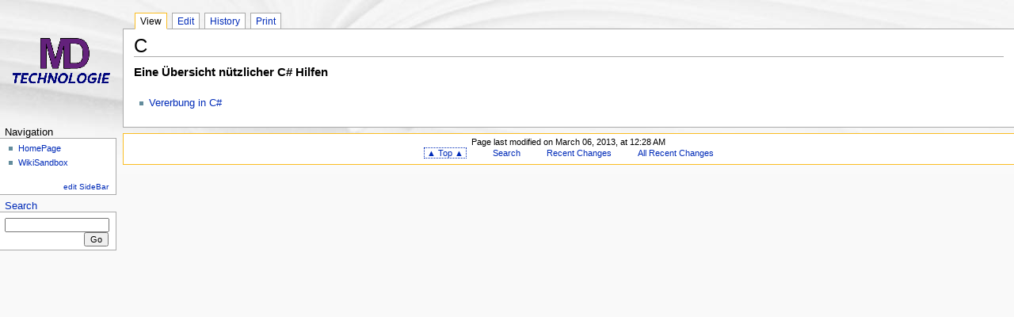

--- FILE ---
content_type: text/html; charset=UTF-8
request_url: http://www.md-technologie.de/MDwiki/index.php?n=Main.C
body_size: 2327
content:
<!DOCTYPE html PUBLIC "-//W3C//DTD XHTML 1.0 Transitional//EN"
                      "http://www.w3.org/TR/xhtml1/DTD/xhtml1-transitional.dtd">
<html xmlns="http://www.w3.org/1999/xhtml" xml:lang="en" lang="en">
<!-- monobook/monobook.tmpl
See PHP for credits and license
-->
<head>
  <title>C &#x2014; MD Wiki</title>
  <meta http-equiv='Content-Style-Type' content='text/css' />
  <!--HTMLHeader--><style type='text/css'><!--
  ul, ol, pre, dl, p { margin-top:0px; margin-bottom:0px; }
  code.escaped { white-space: pre; }
  .vspace { margin-top:1.33em; }
  .indent { margin-left:40px; }
  .outdent { margin-left:40px; text-indent:-40px; }
  a.createlinktext { text-decoration:none; border-bottom:1px dotted gray; }
  a.createlink { text-decoration:none; position:relative; top:-0.5em;
    font-weight:bold; font-size:smaller; border-bottom:none; }
  img { border:0px; }
  
  .rtl, .rtl * {direction:rtl; unicode-bidi:bidi-override;}
  .ltr, .ltr * {direction:ltr; unicode-bidi:bidi-override;}
  .rtl .indent, .rtl.indent, .rtl .outdent, .rtl.outdent {
    margin-left:0; margin-right: 40px;
  }
  .editconflict { color:green; 
  font-style:italic; margin-top:1.33em; margin-bottom:1.33em; }

  table.markup { border:2px dotted #ccf; width:90%; }
  td.markup1, td.markup2 { padding-left:10px; padding-right:10px; }
  table.vert td.markup1 { border-bottom:1px solid #ccf; }
  table.horiz td.markup1 { width:23em; border-right:1px solid #ccf; }
  table.markup caption { text-align:left; }
  div.faq p, div.faq pre { margin-left:2em; }
  div.faq p.question { margin:1em 0 0.75em 0; font-weight:bold; }
  div.faqtoc div.faq * { display:none; }
  div.faqtoc div.faq p.question 
    { display:block; font-weight:normal; margin:0.5em 0 0.5em 20px; line-height:normal; }
  div.faqtoc div.faq p.question * { display:inline; }
  td.markup1 pre { white-space: pre-wrap; }
  .noPmTOC, .PmTOCdiv:empty {display:none;}
.PmTOCdiv { display: inline-block; font-size: 13px; overflow: auto; max-height: 500px;}
.PmTOCdiv a { text-decoration: none; display: block; line-height: 1;}
.PmTOCdiv a.pmtoc-indent1 { margin-left: 1em; }
.PmTOCdiv a.pmtoc-indent2 { margin-left: 2em; }
.PmTOCdiv a.pmtoc-indent3 { margin-left: 3em; }
.PmTOCdiv a.pmtoc-indent4 { margin-left: 4em; }
.PmTOCdiv a.pmtoc-indent5 { margin-left: 5em; }
.PmTOCdiv a.pmtoc-indent6 { margin-left: 6em; }
.back-arrow {font-size: .8rem; text-decoration: none; vertical-align: text-top;}
#PmTOCchk + label {cursor: pointer;}
#PmTOCchk {display: none;}
#PmTOCchk:not(:checked) + label > .pmtoc-show {display: none;}
#PmTOCchk:checked + label > .pmtoc-hide {display: none;}
#PmTOCchk:checked + label + div {display: none;}table.sortable th { cursor: pointer; }
table.sortable th::after { color: transparent; content: "\00A0\025B8"; }
table.sortable th:hover::after { color: inherit; content: "\00A0\025B8"; }
table.sortable th.dir-u::after { color: inherit; content: "\00A0\025BE"; }
table.sortable th.dir-d::after { color: inherit; content: "\00A0\025B4"; } 
    .frame 
      { border:1px solid #cccccc; padding:4px; background-color:#f9f9f9; }
    .lfloat { float:left; margin-right:0.5em; }
    .rfloat { float:right; margin-left:0.5em; }
a.varlink { text-decoration:none;}

--></style><meta http-equiv='Content-Type' content='text/html; charset=utf-8' />  <meta name='robots' content='index,follow' />
<link rel='stylesheet' type='text/css' href='http://www.md-technologie.de/MDwiki/pub/skins/monobook/monobook.css' />

  <!-- <link rel='stylesheet' href='http://www.md-technologie.de/MDwiki/pub/skins/monobook/monobook.css' type='text/css'/> -->

<style type='text/css'>#header { border-bottom: none; }</style>
</head>
<body><a name='monobook_topofpage'></a>
  <div id='globalwrapper'>
    <!--PageLeftFmt--><div id='pageleft'>
      <div id='pageleftcontent'>
        <div class='pageleftbodycaption'>Navigation
</div>
        <div class='pageleftbody' id='sidebar'>
          <ul><li><a class='wikilink' href='http://www.md-technologie.de/MDwiki/index.php?n=Main.HomePage'>HomePage</a>
</li><li><a class='wikilink' href='http://www.md-technologie.de/MDwiki/index.php?n=Main.WikiSandbox'>WikiSandbox</a>
</li></ul><p class='vspace'  style='text-align: right;'> <span style='font-size: 83%;'><a class='wikilink' href='http://www.md-technologie.de/MDwiki/index.php?n=Site.SideBar?action=edit'>edit SideBar</a></span>
</p>

        </div><!-- id='sidebar' -->
        <div class='pageleftbodycaption'><a class='wikilink' href='http://www.md-technologie.de/MDwiki/index.php?n=Site.Search'>Search</a>
</div>
        <div class='pageleftbody' id='sidesearch'>
          <form name='searchform' action='http://www.md-technologie.de/MDwiki/index.php?n=Site.Search'>
            <input type='hidden' name='pagename' value='Site/Search'/>
            <input class='searchbox' type='text' name='q' value=''/>
            <div  class='searchbutton'><input class='searchbutton' type='submit' value='Go'/></div>
          </form>
        </div><!-- id='sidesearch' -->
        
      </div><!-- id='pageleft_content' -->
      <div id='pagelogo'>
        <a style='background-image: url(http://www.md-technologie.de/MDwiki/pub/skins/Logo_gross.gif);'
           href='http://www.md-technologie.de/MDwiki/index.php' title="C &#x2014; MD Wiki"></a>
      </div><!-- id='pagelogo' -->
    </div><!--/PageLeftFmt-->
    <a name='topcontent'></a>
    <div id='content'>
      <!--PageHeaderFmt--><div id='header'></div><!--/PageHeaderFmt-->
      <!--PageTabsFmt--><div id='tabs'>
      <ul><li class='browse'>      <p id='active'>View</p>
</li><li class='edit'>      <a accesskey='e'  rel='nofollow'  class='wikilink' href='http://www.md-technologie.de/MDwiki/index.php?n=Main.C?action=edit'>Edit</a>
</li><li class='diff'>   <a accesskey='h'  rel='nofollow'  class='wikilink' href='http://www.md-technologie.de/MDwiki/index.php?n=Main.C?action=diff'>History</a>
</li><li class='print'>     <a accesskey=''  rel='nofollow'  class='wikilink' href='http://www.md-technologie.de/MDwiki/index.php?n=Main.C?action=print'>Print</a>
</li></ul>
      </div><!--/PageTabsFmt-->
      <div id='tabpage'>
        <div id='contentbody'>
          <!--PageTitleFmt--><h1 class='titlepage'>C
</h1><!--/PageTitleFmt-->
          <div id='rightbody'>
            <!--PageRightFmt--><!--/PageRightFmt-->
          </div><!-- id='rightbody' -->
            <!--PageText-->
<div id='wikitext'>
<h4>Eine Übersicht nützlicher C# Hilfen</h4>
<div class='vspace'></div><ul><li><a class='wikilink' href='http://www.md-technologie.de/MDwiki/index.php?n=Main.VererbungInC#'>Vererbung in C#</a>
</li></ul>
</div>

            <span style='clear:both;'></span>
        </div><!-- id='contentbody' -->
      </div><!-- id='tabpage' -->
      <!--PageFooterFmt--><div id='footer'>
          <p><span class='lastmod'>Page last modified on March 06, 2013, at 12:28 AM</span>
</p><ul><li> <span class='navbox'> <a rel='nofollow'  class='wikilink' href='http://www.md-technologie.de/MDwiki/index.php?n=Main.C#monobook_topofpage'>&#9650; Top &#9650;</a></span>
</li><li> <a rel='nofollow'  class='wikilink' href='http://www.md-technologie.de/MDwiki/index.php?n=Site.Search'>Search</a>
</li><li> <a rel='nofollow'  class='wikilink' href='http://www.md-technologie.de/MDwiki/index.php?n=Main.RecentChanges'>Recent Changes</a>
</li><li> <a rel='nofollow'  class='wikilink' href='http://www.md-technologie.de/MDwiki/index.php?n=Site.AllRecentChanges'>All Recent Changes</a>
</li></ul>

      </div><!--/PageFooterFmt-->
    </div><!-- id='content' -->
<!--HTMLFooter-->
  </div><!-- id='globalwrapper' -->
</body>
</html>
